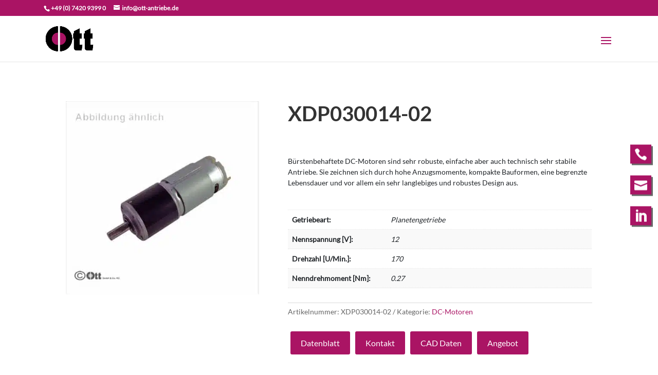

--- FILE ---
content_type: text/css; charset=utf-8
request_url: https://www.ott-antriebe.de/wp-content/cache/min/1/wp-content/themes/Divi-Child/style.css?ver=1768295702
body_size: 1301
content:
header.et-fixed-header{margin-top:-3px}.et_header_style_left .logo_container{width:80%}#page-container{overflow:hidden}.color-bullet ul{list-style-type:none!important}.color-bullet ul li:before{content:"\e04e";font-family:'ETmodules';color:#AA1464;float:left;padding-right:5px}.custom_filters{padding-bottom:30px}.custom_filters .title{font-weight:600;font-size:16px}.custom_filters .radio-group{padding-top:10px;padding-bottom:10px}.custom_filters .radio-group label{padding:5px 10px;position:relative;color:#bbb;border:1px solid #bbb;font-weight:600;margin-right:15px;border-radius:2px;cursor:pointer}.custom_filters .radio-group label:hover,.custom_filters .radio-group label.checked{color:#aa1464;border-color:#aa1464}.custom_filters .radio-group label input{-webkit-appearance:none;-moz-appearance:none;-ms-appearance:none;-o-appearance:none;appearance:none;visibility:hidden;position:absolute;width:100%;height:100%;cursor:pointer}.slider.slider-horizontal{width:68%;float:left;margin-top:5px;margin-bottom:20px;margin-left:1%;margin-right:1%}.tooltip.in{opacity:1;font-size:11px;padding-bottom:4px}.tooltip-inner{background-color:#aa1464;padding:1px 4px}.tooltip.in .tooltip-arrow{position:absolute;width:0;height:0;border-left:4px solid transparent;border-right:4px solid transparent;border-top:4px solid #aa1464;bottom:0;left:0;right:0;margin:auto}.slider .tooltip.top{margin-top:-23px}.slider-handle.round{top:auto;bottom:0;height:45px;background-color:transparent;background-image:none;border-radius:0;box-shadow:none!important}.slider.slider-horizontal .slider-selection{background-color:#aa1464;background-image:linear-gradient(to bottom,#aa1464 0,#aa1464 100%)}.slider-selection:after{content:" ";width:2px;height:18px;background-color:#aa1464;float:right;margin-top:-4px}.slider-selection:before{content:" ";width:2px;height:18px;background-color:#aa1464;float:left;margin-top:-4px}.custom_filters .submit{font-size:16px!important}.custom_filters .submit:hover{color:#aa1464!important}.cat-btn{font-size:16px;margin-right:10px;color:#bbb;border:1px solid #bbb;margin-bottom:10px}.custom_filters .cat-btn:hover,.custom_filters .cat-btn.selected{color:#aa1464;border-color:#aa1464}.custom_filters .cats{padding-top:10px;padding-bottom:10px}.et_right_sidebar #main-content .container::before{left:20%!important;right:auto!important}body #page-container #left-area{float:right;padding-left:3%;padding-right:0}body #page-container #sidebar{padding-left:0;padding-right:3%;float:left}.product-categories .current-cat,.product-categories .current-cat a{color:#aa1464!important;font-weight:600!important}.archive .product .product-meta{font-size:12px;line-height:1.2}.slider-wrapper{float:left;width:100%;padding-top:10px}.slider-wrapper .title{margin-bottom:10px}.status-input{float:left;width:15%;border:1px solid #aa1464;border-radius:5px;padding:4px 8px;margin-top:-2px}.fullwidth{float:left;width:100%}.custom_filters{margin-bottom:15px;float:left;width:100%}.custom_filters select{border:1px solid #aa1464;border-radius:5px;padding:5px;margin-right:15px;margin-top:5px}.check-wrapper label{width:20%;float:left;margin-top:5px;margin-bottom:5px;position:relative;padding-left:30px;cursor:pointer}.check-wrapper input{position:absolute;opacity:0;cursor:pointer;height:0;width:0}.margin-link{margin-right:15px;position:relative;top:2px}.check-wrapper .checkmark{position:absolute;top:0;left:0;height:25px;width:25px;background-color:#eee}.check-wrapper input:checked~.checkmark{background-color:#aa1464}.check-wrapper .checkmark:after{content:"";position:absolute;display:none}.check-wrapper input:checked~.checkmark:after{display:block}.check-wrapper .checkmark:after{left:9px;top:5px;width:8px;height:13px;border:solid #fff;border-width:0 3px 3px 0;-webkit-transform:rotate(45deg);-ms-transform:rotate(45deg);transform:rotate(45deg)}.et_pb_map{pointer-events:none}.gm-svpc{visibility:hidden}.gm-control-active gm-fullscreen-control{visibility:hidden}.gmnoprint{visibility:hidden}.gm-fullscreen-control{visibility:hidden}#et-secondary-menu{visibility:hidden!important}.btn-inline .et_pb_button_module_wrapper{display:inline-block;padding-bottom:20px;margin:0 10px}.header.et-fixed-header{margin-top:-2px}div.et_pb_module_inner h2{display:none}.pa-inline-buttons .et_pb_button_module_wrapper{display:inline-block}a.woocommerce-product-gallery__trigger{display:none}.woocommerce-product-gallery__image{pointer-events:none}.woocommerce table.shop_attributes th{width:200px}.custom-search-result .post-meta::before{content:"Kategorie: ";font-weight:700}.custom-search-result .post-meta{pointer-events:none}.custom-search-result .entry-featured-image-url{padding-top:100%;display:block}.custom-search-result .entry-featured-image-url img{position:absolute;height:100%;width:100%;top:0;left:0;right:0;bottom:0;object-fit:cover}@media only screen and (max-width:1350px){#top-menu-nav,#top-menu{display:none}#et_top_search{display:none}#et_mobile_nav_menu{display:block}}@media only screen and (min-width:1350px){.menu_search{display:none!important}}.et_mobile_menu{overflow:scroll!important;max-height:84vh;box-shadow:0 0 30px rgba(0,0,0,.3)}

--- FILE ---
content_type: text/css; charset=utf-8
request_url: https://www.ott-antriebe.de/wp-content/cache/min/1/wp-content/et-cache/354690/et-core-unified-cpt-tb-366074-tb-366071-deferred-354690.min.css?ver=1768344325
body_size: 839
content:
@font-face{font-family:"Lato-Bold";font-display:swap;src:url(https://www.ott-antriebe.de/wp-content/uploads/et-fonts/Lato-Bold.ttf) format("truetype")}@font-face{font-family:"Lato-Regular";font-display:swap;src:url(https://www.ott-antriebe.de/wp-content/uploads/et-fonts/Lato-Regular.ttf) format("truetype")}@font-face{font-family:"Lato-Bold";font-display:swap;src:url(https://www.ott-antriebe.de/wp-content/uploads/et-fonts/Lato-Bold.ttf) format("truetype")}@font-face{font-family:"Lato-Regular";font-display:swap;src:url(https://www.ott-antriebe.de/wp-content/uploads/et-fonts/Lato-Regular.ttf) format("truetype")}.et_pb_section_0_tb_footer{border-top-width:8px;border-top-color:#aa1464}.et_pb_section_0_tb_footer.et_pb_section{padding-top:40px;padding-bottom:40px;background-color:#231f20!important}.et_pb_row_0_tb_footer.et_pb_row{padding-bottom:19px!important;padding-bottom:19px}.et_pb_text_0_tb_footer.et_pb_text a,.et_pb_text_0_tb_footer.et_pb_text ul li,.et_pb_text_0_tb_footer.et_pb_text ol li>ul li,.et_pb_text_1_tb_footer.et_pb_text a,.et_pb_text_1_tb_footer.et_pb_text ul li,.et_pb_text_1_tb_footer.et_pb_text ol li>ul li,.et_pb_text_2_tb_footer.et_pb_text,.et_pb_text_2_tb_footer.et_pb_text a,.et_pb_text_2_tb_footer.et_pb_text ul li,.et_pb_text_2_tb_footer.et_pb_text ol li>ul li,.et_pb_text_3_tb_footer.et_pb_text,.et_pb_text_3_tb_footer.et_pb_text ul li,.et_pb_text_3_tb_footer.et_pb_text ol li>ul li,.et_pb_text_4_tb_footer.et_pb_text,.et_pb_text_4_tb_footer.et_pb_text ul li,.et_pb_text_4_tb_footer.et_pb_text ol li>ul li,.et_pb_text_5_tb_footer.et_pb_text a,.et_pb_text_6_tb_footer.et_pb_text{color:#ffffff!important}.et_pb_text_0_tb_footer a{line-height:1.1em}.et_pb_text_0_tb_footer h1{color:#931562!important}.et_pb_text_0_tb_footer h3,.et_pb_text_1_tb_footer h3,.et_pb_text_2_tb_footer h3,.et_pb_text_3_tb_footer h3,.et_pb_text_4_tb_footer h3{font-size:19px;color:#aa1464!important}.et_pb_text_0_tb_footer ul{padding-left:0%!important}.et_pb_text_1_tb_footer ul{list-style-type:none!important;padding-left:0%!important}.et_pb_text_2_tb_footer a{text-decoration:underline}.et_pb_code_0_tb_footer{background-color:#aa1464;padding-top:7px;padding-right:8px;padding-bottom:2px;padding-left:8px;margin-top:-60px!important;margin-right:13px!important;box-shadow:3px 3px 0 0 rgba(0,0,0,.59);position:fixed!important;top:50%;bottom:auto;right:0;left:auto;transform:translateY(-50%);transition:transform 300ms ease 0ms}body.logged-in.admin-bar .et_pb_code_0_tb_footer,body.logged-in.admin-bar .et_pb_code_1_tb_footer,body.logged-in.admin-bar .et_pb_code_2_tb_footer{top:calc(50% + 32px)}.et_pb_code_0_tb_footer:hover{transform:scaleX(1.2) scaleY(1.2) translateX(-3px) translateY(-20px)!important}.et_pb_code_1_tb_footer{background-color:#aa1464;padding-top:7px;padding-right:8px;padding-bottom:2px;padding-left:8px;margin-right:13px!important;box-shadow:3px 3px 0 0 rgba(0,0,0,.59);position:fixed!important;top:50%;bottom:auto;right:0;left:auto;transform:translateY(-50%);transition:transform 300ms ease 0ms}.et_pb_code_1_tb_footer:hover{transform:scaleX(1.2) scaleY(1.2) translateX(-3px) translateY(-15px)!important}.et_pb_code_2_tb_footer{background-color:#aa1464;padding-top:7px;padding-right:8px;padding-bottom:2px;padding-left:8px;margin-top:60px!important;margin-right:13px!important;box-shadow:3px 3px 0 0 rgba(0,0,0,.59);position:fixed!important;top:50%;bottom:auto;right:0;left:auto;transform:translateY(-50%);transition:transform 300ms ease 0ms}.et_pb_code_2_tb_footer:hover{transform:scaleX(1.2) scaleY(1.2) translateX(-3px) translateY(-13px)!important}.et_pb_text_3_tb_footer a,.et_pb_text_4_tb_footer a{font-weight:700}.et_pb_button_0_tb_footer_wrapper .et_pb_button_0_tb_footer,.et_pb_button_0_tb_footer_wrapper .et_pb_button_0_tb_footer:hover{padding-top:0px!important}.et_pb_button_0_tb_footer_wrapper{margin-top:-15px!important}body #page-container .et_pb_section .et_pb_button_0_tb_footer{color:#ffffff!important;border-width:4px!important;border-color:#aa1464;font-size:16px;background-color:#aa1464}body #page-container .et_pb_section .et_pb_button_0_tb_footer:after{font-size:1.6em}body.et_button_custom_icon #page-container .et_pb_button_0_tb_footer:after{font-size:16px}.et_pb_button_0_tb_footer,.et_pb_button_0_tb_footer:after{transition:all 300ms ease 0ms}.et_pb_text_4_tb_footer{padding-bottom:0px!important;margin-bottom:-3px!important}.et_pb_section_1_tb_footer.et_pb_section{padding-top:2px;padding-bottom:0;background-color:#161616!important}.et_pb_row_1_tb_footer.et_pb_row{padding-top:14px!important;padding-bottom:0px!important;padding-top:14px;padding-bottom:0}.et_pb_text_5_tb_footer.et_pb_text{color:#777777!important}.et_pb_text_6_tb_footer.et_pb_text a{color:#fafafa!important}.et_pb_text_6_tb_footer{margin-bottom:5px!important}@media only screen and (max-width:980px){.et_pb_section_0_tb_footer{border-top-width:8px;border-top-color:#aa1464}body #page-container .et_pb_section .et_pb_button_0_tb_footer:after{display:inline-block;opacity:0}body #page-container .et_pb_section .et_pb_button_0_tb_footer:hover:after{opacity:1}}@media only screen and (max-width:767px){.et_pb_section_0_tb_footer{border-top-width:8px;border-top-color:#aa1464}.et_pb_code_0_tb_footer,.et_pb_code_1_tb_footer,.et_pb_code_2_tb_footer{display:none!important}body #page-container .et_pb_section .et_pb_button_0_tb_footer:after{display:inline-block;opacity:0}body #page-container .et_pb_section .et_pb_button_0_tb_footer:hover:after{opacity:1}}